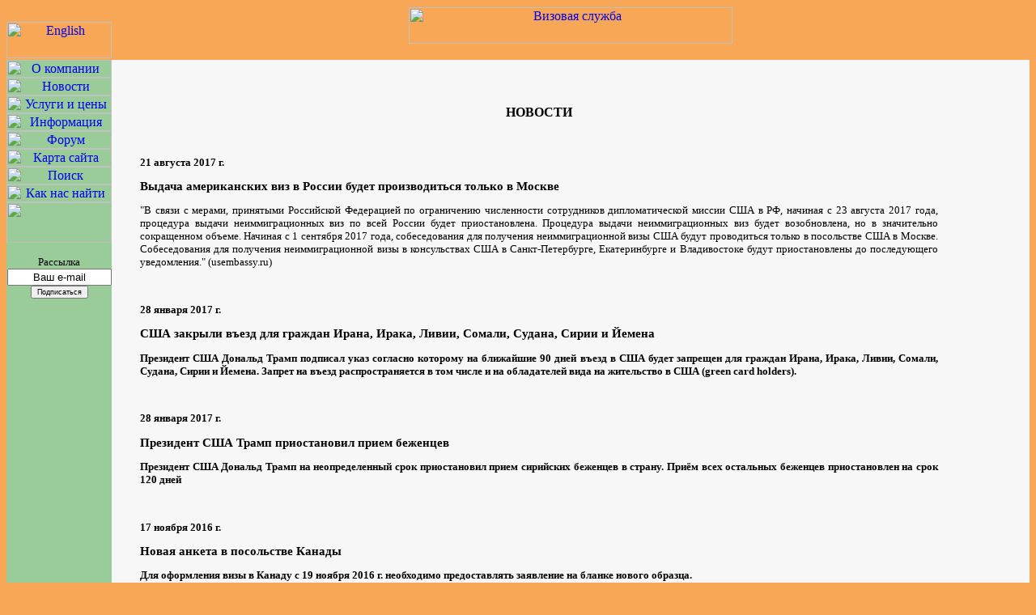

--- FILE ---
content_type: text/html
request_url: https://visas.ru/news.html
body_size: 4985
content:
<html>
<head>
<title>visas.ru | ������� �� ��������� | ��������� � �������� ������ ��� | ������� ��������������� ����������������</title>
<meta NAME="keywords" CONTENT="�������, ����, ����������, �����������">
<meta NAME="description" CONTENT="������� ������ ����. ������� �� ���������. ��������� � �������� ������ ���. ������� ��������������� ����������������">
<LINK REL=STYLESHEET  HREF="default.css" TYPE="text/css">
<link rel="stylesheet" type="text/css" href="default.css">
<base target="_blank">
</head>
<body bgcolor="#F8A756">
<!--begin of Top100-->
<a href="http://top100.rambler.ru/top100/">
<img src="http://counter.rambler.ru/top100.cnt?92498" alt="Rambler's Top100" width=1 height=1 border=0></a>
<!--end of Top100 code--><table cellspacing=0 cellpadding=0 border=0 width=100% height=110%>
 <tr valign=top height=65>
	<td>
      <p align="center">&nbsp;<a href="english/index.html"><img src="img/logo1.gif" border=0 witdh=130 alt="English" width="130" height="45"></a>
      </p>
</td>

 <td colspan=3 align=center>
<a href="index.html">
<img src="img/logo.gif" witdh=400 border=0 alt="������� ������" width="400" height="45"></a> 
</td> </tr>

<tr >
 <td width=130 valign=top bgcolor="#99CC99">
<p align="center">
<a href="firma.html" onmouseover="self.status='������� � ������� ������ ���� ...'; return true">
<img src="img/1.gif" alt="� ��������" border=0 width="130" height="22"></a><br>
<a href="news.html" onmouseover="self.status='������� ��������� � ����������.  ����� � ���������� � ���������. ������� ��-�� ������.'; return true">
<img src="img/2a.gif" alt="�������" border=0 width="130" height="22"></a><br>
<a href="price.html" onmouseover="self.status='���� �� ������ �� ���������� ��� � ���������������.'; return true">
<img src="img/3.gif" alt="������ � ����" border=0 width="130" height="22"></a><br>
<a href="info.html" onmouseover="self.status='�������� ���������� ��� ���.'; return true">
<img src="img/4.gif" alt="����������" border=0 width="130" height="22"></a><br>
<a href="http://phpbb.poexali.com/index.php" onmouseover="self.status='�����. ����� ��������. ����� �� ������ ������ ���� ������ � �������� �� ���� �����.'; return true">
<img src="img/5.gif" alt="�����" border=0 width="130" height="22"></a><br>
<a href="map.html" onmouseover="self.status='����� �����.'; return true">
<img src="img/6.gif" alt="����� �����" border=0 width="130" height="22"></a><br>
<a href="http://www.visas.ru/yandex/" onmouseover="self.status='����� �� ���������� �����.'; return true">
<img src="img/7.gif" alt="�����" border=0 width="130" height="22"></a><br>
<a href="address.html" onmouseover="self.status='��� �����, �������, e-mail.'; return true">
<img src="img/8.gif" alt="��� ��� �����" border=0 width="130" height="22"></a><br>
<img src="img/0.gif"  width=130 height=50 border=0><br>
<center>
<form method=post action="http://www.poexali.com/mlm/mlm.cgi" >
<font size="-1">��������</font>
<input type=text name="email"  value="��� e-mail" size="14" style="text-align: Center"><br>
<input type=hidden name="limlist" value="on">
<input type=submit value="�����������" style="font-size: 7pt; text-align: Center">
</form></center>
</td>

<td bgcolor="#F7F7F7" valign=top>
	<table cellspacing=0 cellpadding=0 border=0 width=100% height=100%>
	<tr>  
	<td colspan=3 align=center height=40>
	
	</td></tr>
	<tr valign=top>
	<td width=3%></td>
	<td width=87%>

<!-- ������ ���������� ����� -->

<p class="p1" style="text-align: center"><b><font color="#FF0000"><br>
</font><font size="3">�������</font></b></p>
<br>
<!-- ������ ���������� ����� -->

<p class=p1><b>21 ������� 2017</span> �.</b></p>
<h2 class=c>������ ������������ ��� � ������ ����� ������������� ������ � ������</h2>
<p class=p1>"� ����� � ������, ��������� ���������� ���������� �� ����������� ����������� ����������� ��������������� ������ ��� � ��, ������� � 23 ������� 2017 ����, ��������� ������ ���������������� ��� �� ���� ������ ����� ��������������. ��������� ������ ���������������� ��� ����� ������������, �� � ����������� ����������� ������. ������� � 1 �������� 2017 ����, ������������� ��� ��������� ���������������� ���� ��� ����� ����������� ������ � ���������� ��� � ������. ������������� ��� ��������� ���������������� ���� � ������������ ��� � �����-����������, ������������� � ������������ ����� �������������� �� ������������ �����������." (usembassy.ru)</p>
<p class=p1><b><br>
<p class=p1><b>28 ������ 2017</span> �.</b></p>
<h2 class=c>��� ������� ����� ��� ������� �����, �����, �����, ������, ������, ����� � ������ </h2>
<p class=p1>��������� ��� ������� ����� �������� ���� �������� �������� �� ��������� 90 ���� ����� � ��� ����� �������� ��� ������� �����, �����, �����, ������, ������, ����� � ������. ������ �� ����� ���������������� � ��� ����� � �� ����������� ���� �� ���������� � ��� (green card holders).</p>
<p class=p1><b><br>
<p class=p1><b>28 ������ 2017</span> �.</b></p>
<h2 class=c>��������� ��� ����� ������������ ����� ��������</h2>
<p class=p1>��������� ��� ������� ����� �� �������������� ���� ������������ ����� ��������� �������� � ������. ���� ���� ��������� �������� ������������� �� ���� 120 ����</p>
<p class=p1><b><br>
<p class=p1><b>17 ������ 2016</span> �.</b></p>
<h2 class=c>����� ������ � ���������� ������</h2>
<p class=p1>��� ���������� ���� � ������ � 19 ������ 2016 �. ���������� ������������� ��������� �� ������ ������ �������.</p>
<p class=p1><b><br>
<p class=p1><b>17 ���� 2015</span> �.</b></p>
<h2 class=c>���� � ��� �� ����� �������� ��� ������� �� ����� 
������</h2>
<p class=p1>�����-������ ���������������� ������������ ��� 
��������, ��� �������� ������������������ ������ ��� ��� ������ � ���. 
������������ ������ ��� ������� �� ����� � ������������ �������. �������� 
��������� ������ �� ����� ������. � ��������� ����� ��� �������� �������� 
�������� ����� 100 ������������.</p>
<p class=p1><b><br>
<p class=p1><b>16 ������� 2014 �.</b></p>
<h2 class=c>� 1 ������ 2015 ���� �������� ����� ����������� � ���������� ���������� ��� ������ ���</h2>
<p class=p1>� ��������� ����� ������������ ����� ����� �� ���������� ��� 
����������� � �������������� ���� ��������. ��������, �������� ��������� �� 
��������� ���� � ��� ��� �������������� ����� ������ ����� ��������. � 1 ������ 
2015 ����, ��������, ������� � ���� ��������� ������������ ������ �� 27.07.2006 N 152-�� &quot;� 
������������ ������&quot; ���������� ������� �� �������� ������������ ������ ������� 
��� ���������� ���������� ���������. ���� ��������� ������ �� ����� �������� ��� 
��������, �������� ������ �� ������� ����� ������� �� ������� ����� ���� 
���������� � ��������� ������, � � ����� ������ ������ � ����������� �������� 
����� ������������ �� ���������� �� � ������ ��������� �� ��������� ���� ����� 
������ ��������������. �� ��� �� ���������� ����� ���� ���������� ������������ 
������� �������. ����������� ��������������� �������� ��� ���������������� ��� 
�������� ��������� &quot;���������&quot;: &quot;���� ���������� ������������ �����, ����� 
��������� ���� ���������� (�������� ���������� ���� - ��), �� ��� ���������� 
�������. ��� �� �������� ��&quot;.<br>
���� ��� ���������� ��������� �������� &quot;��������� ��������&quot; �������������� 
�������������, �� ��������� �������� � ����������� ��� ����� 1 ������ ������ 
��������. ���� �� ���������� � ������ ��������� 2015 ���� ����������� � ���, 
������, ��������������, ������ ��������� ��� � ����� ������ ������� ������, �� 
�������� visas.ru ����������� �������� �������� ���� �� 1 ������ �, �� 
�����������, �������� ���� �� ����������� ���������� ����.</p>


<p class=p1><b><br>
18 �������� 2014 �.</b></p>
<h2 class=c>� ����������� ����� ������� � ���� �������� ����������� �����</h2>
<p class=p1>� ����� � ������ ����� ������� � ���� �� ��������� � ����������� 
����� ������ ����������� �� ���������� ���������� ��������� �������� ������� 
����������� ������ �� ���������� ��� ����������� � ������. ���, ��������, 
���������� �������� � ������ ���������� ���� �� ���������� ���� � ����� 1730 
������ (����� ���� 1680 ������), ���������� ������� - 1670 ������ (����� 1652 
�����), ���������� ������ - 1715 ������,&nbsp; ���������� ������� - 1690 ������.</p>


<p class=p1><br>
<b>30 ���� 2014 �.</b></p>
<h2 class=c>���������� ��� � ������ ����������� � ��������� � ����������� ���</h2>
<p class=p1>���������� ��� � ������ ���������������� � ��������� � ������ ���������-������� �������. �������� ����� ����������� ��������, ����������� �� ����� ���� � ����� �� ������� � ��������� � ��������� ���������� ����������� � ���������� ���. 
���������� ������� ������� �������� � �����, ��� ������ �������� ����� 
���������. � ���������, ������ ��� ������� ���������� � ���, ������� ������� �� ��� �����������. 
<a href="news/snews2014-0001.html">����� ��������� ���������� ��� � ������</a>.</p>


<p class=p1><br>
<b>8 ������� 2013 �.</b></p>
<h2 class=c>���������� �������������� �� �������� �� ������ ��� � ���</h2>
<p class=p1>���������� ��� � ������ ���������� �������� ��� ���������� 
���������� �������������� ������������� ��� �� �������� �� ������� ������ ���, 
��������� ������ ������ ������������� �� ���� ����������� ������.
<p class=p1>&nbsp;</p>

<p class=p1><b>1 ������� 2013 �.</b></p>
<h2 class=c>������� ����������� ��� ������� � ��������� Diversity Visa 2015 
(DV-2015)</h2>
<p class=p1>� 1 ������� ������� ����������� ��� ������� � ��������� Diversity 
Visa 2015 (DV-2015). ������ �� ������� � ��������� ����������� �� ����������� 
����� <a target="_blank" href="https://www.dvlottery.state.gov/">
dvlottery.state.gov</a>. ������������������ ����� �� 2 ������ 2013 �. ������� �������������� ��� Diversity Immigrant Visa Program ��������������� ����������� 
��� �������� �������� � ������������ � ��������� ������� 203(c) ������ �� ���������� � ����������� (INA). 
��� ����������� ������ �������� ������� ������� ���������� ����������������� 
����� �� ������� ������� � 1 ��� 2014 ���� �� ������ ��������� ������ ������ 
���������. �� ��������� Diversity 
Visa 2015 �������� 55000 ���.
<p class=p1>&nbsp;</p>

<p class=p1><b>26 ������� 2013 �.</b></p>
<h2 class=c>�������� � �������� �� 18 ��� ����� �������� ���� � ������ ���������.</h2>
<p class=p1>� 1 �������� �������� ������ �� ��������� 18 ��� ����� �������� ����������� ���� ���������. ����� ������� ���� ������� � ����� � ����������� ���� ������� ������-������. ���������� ����, ��� �������� ���������� ������ � ������,  ����� �������� � ������� ����. 

<br>
��� ���� ����������� �������� �������, ������� ����� �������� ��� ������� ��� 
���������� ����. ��� ������ �������� � ���������� ������&nbsp; ������������ 
���������� ���� �� ������ �������� ��� ����.<p class=p1><br>
&nbsp;</p><p class=p1>
<br>
&nbsp;<br>
&nbsp;</span></span><b><!-- ����� ���������� ����� --></a></td>
	<td width=10%></td></tr>

<tr>  
<td colspan=3 align=center height=40>
<p class=p21><a href="news/archivesnews.html"> ����� ��������<br>
</a></p>
<p class=p21><a href="firma.html">� ��������</a> | <a href="news.html"> �������</a> |
<a href="price.html"> ������ � ����</a> | <a href="info.html"> ����������</a> |
<a href="http://phpbb.poexali.com/index.php"> �����</a> | <a href="map.html"> ����� �����</a> |
<a href="http://www.visas.ru/yandex/"> �����</a> | <a href="address.html"> ��������</a> |<br>
</p>
</td></tr>

<tr> <td colspan=4 align=center>

<!--TopList COUNTER--><a target=_top
href="http://top.list.ru/jump?from=31932"><script language="JavaScript"><!--
d=document;js=10;a=';r='+escape(d.referrer)
//--></script><script language="JavaScript1.1"><!--
js=11;a+=';j='+navigator.javaEnabled()
//--></script><script language="JavaScript1.2"><!--
js=12;s=screen;a+=';s='+s.width+'*'+s.height
a+=';d='+(s.colorDepth?s.colorDepth:s.pixelDepth)
//--></script><script language="JavaScript1.3"><!--
js=13//--></script><script language="JavaScript"><!--
d.write('<img src="http://top.list.ru/counter'+
'?id=31932;t=52;js='+js+a+'" alt="TopList" '+
'border=0 height=31 width=88>')
if(js>11)d.write('<'+'!-- ')//--></script><noscript><img
src="http://top.list.ru/counter?js=na;id=31932;t=52"
border=0
alt="TopList"></noscript><script language="JavaScript"><!--
if(js>11)d.write('--'+'>')
//--></script></a><!--TopList COUNTER-->
<!--begin of Top100 logo-->
<a href="http://top100.rambler.ru/top100/">
<img src="http://top100-images.rambler.ru/top100/w7.gif" alt="Rambler's Top100" width=88 height=31 border=0></a>
<!--end of Top100 logo -->

<br><center><!--#include virtual="/adv/banner3.html"--></center>

            <!-- AWLA -->
<script language="javascript">
sg_js="1.0";
sg_r=""+Math.random()+"&r="+escape(document.referrer)+"&pg="+escape(window.location.href);
document.cookie="sg=1; path=/";
sg_r+="&c="+(document.cookie?"1":"0");
if (self!=top) {fr=1;} else {fr=0;}
sg_r+="&fr="+fr;
mt=(new Date()).getTimezoneOffset();
sg_r+="&mt="+mt;
</script>
<script language="javascript1.1">
sg_js="1.1";
sg_r+="&j="+(navigator.javaEnabled()?"1":"0")
</script>
<script language="javascript1.2">
sg_js="1.2";
sg_r+="&wh="+screen.width+'x'+screen.height+"&px="+
(((navigator.appName.substring(0,3)=="Mic"))?
screen.colorDepth:screen.pixelDepth)
</script>
<script language="javascript1.3">sg_js="1.3"</script>
<script language="javascript">
sg_r+="&jv="+sg_js+"&js=1";
document.write("<a href=''><img "+" src='http://www.visas.ru/statdir/stat.php?"+sg_r+"&' border=0 width=0 height=0 alt='Web Log Analyzer and Page Counter - AWLA'></a>")
</script>
<noscript>
<a href="" title="Web Log Analyzer and Page Counter - AWLA">
<img src="http://www.visas.ru/statdir/stat.php?nojs=1" border=0 alt="Web Log Analyzer and Page Counter - AWLA"></a>
</noscript>
<!-- /AWLA -->
<p class=p3> &copy; 1998-2014 "������� ������ ����".<br>
<a href="info/copiright.html">������� ������������� ���������� �����</a></p>

</td> </tr>
</table></table></body>

--- FILE ---
content_type: text/css
request_url: https://visas.ru/default.css
body_size: 177
content:
p1 {font-family:times roman;  font-size:10pt; text-align:justify}
p.p1 {font-family:times roman;  font-size:10pt; text-align:justify}
p.p1b {font-family:times roman; font-weight:bold; font-size:10pt; text-align:justify}
p.p1c {font-family:times roman;  font-size:10pt; font-weight:bold; text-align:center}
p.p1k {font-family:times roman; font-style:italic; font-size:10pt; text-align:justify}
p.p1i {font-family:times roman; font-style:italic; font-weight:bold; font-size:10pt; text-align:right}
ul.p1 {list-style-type:disc; font-family:times roman;  font-size:10pt;}
ul.p1n {list-style-type:none; font-family:times roman;  font-size:10pt;}
ol.p1 {list-style-type:decimal; font-family:times roman;  font-size:10pt;}
ol.p2 {list-style-type:lower-alpha; font-family:times roman;  font-size:10pt;}
li.p1 {font-family:times roman;  font-size:10pt;}
p.p11 {font-family:times roman;  font-size:10pt; text-align:center}
p.p1t {font-family:arial;  font-size:8pt; text-align:center}
p.p2t {font-family:arial;  font-size:10pt; font-weight:500; text-align:center}
p.p2n {font-family:arial;  font-size:10pt; font-weight:500}
p.p2nb {font-family:arial;  font-size:9pt; font-weight:bold}
p.p2ns {font-family:arial;  font-size:9pt; font-weight:500}
p.p12 {font-family:verdana;  font-size:10pt; font-weight:bold; text-align:center}
p.p3t {font-family:arial;  font-size:10pt; font-weight:bold; text-align:center}
p.p3n {font-family:arial;  font-size:10pt; font-weight:bold}
/* p.p12 {font-family:sans-serif; font-weight:bold; font-size:11pt;} */

p.p2 {font-family:arial; font-size:8pt;}
p.p21 {font-family:arial; font-size:8pt;}
p.p3 {color: "#68168D"; font-family:arial; font-size:7pt; text-align:right}

H1.a {fony-family: arial, sans-serif; font-size: 11pt; font-weight:700; text-align:center}
H1.p {font-family:arial;  font-size:10pt; font-weight:bold; text-align:center}
H1.bb {fony-family: arial, sans-serif; font-size: 10pt; font-weight:700}
H2.a1 {fony-family: arial, sans-serif; font-size: 11pt; font-weight:700; text-align:center}
H2.b {fony-family: arial, sans-serif; font-size: 10pt; font-weight:700; text-align:center}
H2.bb {fony-family: arial, sans-serif; font-size: 10pt; font-weight:700}
H2.c {font-family:verdana;  font-size:11pt; font-weight:700;}
h3.r {font-family:verdana;  font-size:10pt; font-weight:400;}
H6.c {font-family:verdana;  font-size:11pt; font-weight:700;}
H3.c1 {font-family:verdana;  font-size:8pt; font-weight:700; text-align:center}
H3.tt {font-family:times roman;  font-size:10pt; font-weight:600; text-align:center}
a {text-decoration:none;}
a:hover {text-decoration:underline}